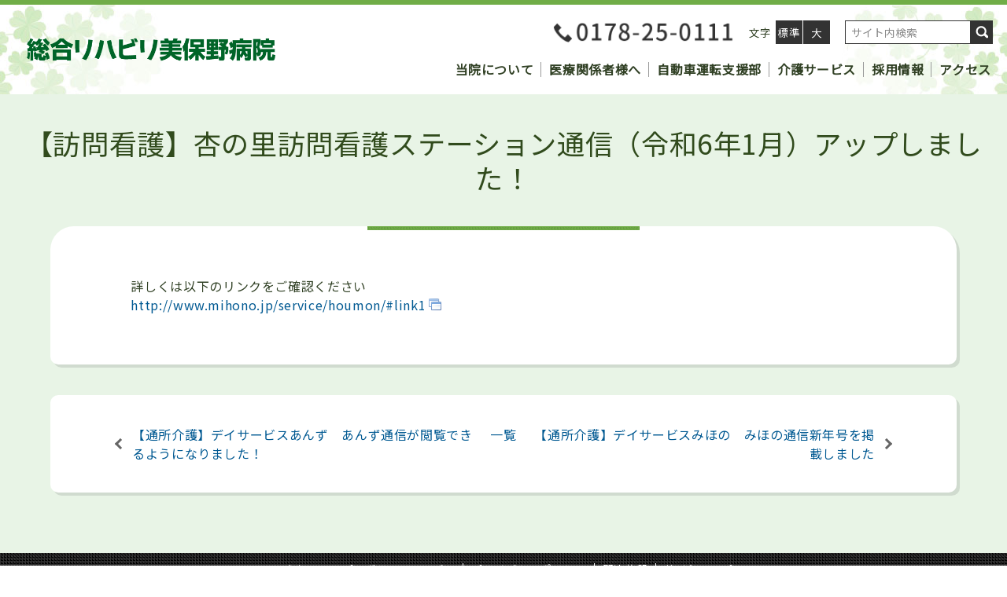

--- FILE ---
content_type: text/html; charset=UTF-8
request_url: http://www.mihono.jp/news/news-191995/
body_size: 4844
content:
<!doctype html>
<html lang="ja">
<head>
<meta charset="utf-8">
<meta http-equiv="X-UA-Compatible" content="IE=edge" />
<meta name="viewport" content="width=device-width" />
<meta property="og:title" content="【訪問看護】杏の里訪問看護ステーション通信（令和6年1月）アップしました！"> 
<meta property="og:type" content="website"> 
<meta property="og:image" content="">
<meta property="og:url" content="http://www.mihono.jp/news/news-191995/"> 
<meta property="og:site_name" content="総合リハビリ美保野病院"> 
<meta property="og:description" content="...">
<meta property="og:locale" content="ja_JP" />
<link rel="Shortcut Icon" href="http://www.mihono.jp/wp-content/themes/original/contents_images/favicon.png">

<!--トップページ以外の場合-->
<title>【訪問看護】杏の里訪問看護ステーション通信（令和6年1月）アップしました！  |  総合リハビリ美保野病院</title>
<meta name="description" content="...">

<!-- 背景色切り替え -->
<link rel="stylesheet" type="text/css" href="http://www.mihono.jp/wp-content/themes/original/style.css"/>

<!-- js読み込み -->
<script src="http://www.mihono.jp/wp-content/themes/original/js/jquery-1.10.2.min.js"></script>
<script src="http://www.mihono.jp/wp-content/themes/original/js/jquery.cookie.js"></script>
<script src="http://www.mihono.jp/wp-content/themes/original/js/javascript.js"></script>
	

<!-- Global site tag (gtag.js) - Google Analytics -->
<script async src="https://www.googletagmanager.com/gtag/js?id=UA-136760431-1"></script>
<script>
  window.dataLayer = window.dataLayer || [];
  function gtag(){dataLayer.push(arguments);}
  gtag('js', new Date());

  gtag('config', 'UA-136760431-1');
</script>


<meta name='robots' content='max-image-preview:large' />
<link rel='dns-prefetch' href='//cdn.jsdelivr.net' />
<link rel='stylesheet' id='wp-block-library-css' href='http://www.mihono.jp/wp-includes/css/dist/block-library/style.min.css' type='text/css' media='all' />
<link rel='stylesheet' id='classic-theme-styles-css' href='http://www.mihono.jp/wp-includes/css/classic-themes.min.css' type='text/css' media='all' />
<style id='global-styles-inline-css' type='text/css'>
body{--wp--preset--color--black: #000000;--wp--preset--color--cyan-bluish-gray: #abb8c3;--wp--preset--color--white: #ffffff;--wp--preset--color--pale-pink: #f78da7;--wp--preset--color--vivid-red: #cf2e2e;--wp--preset--color--luminous-vivid-orange: #ff6900;--wp--preset--color--luminous-vivid-amber: #fcb900;--wp--preset--color--light-green-cyan: #7bdcb5;--wp--preset--color--vivid-green-cyan: #00d084;--wp--preset--color--pale-cyan-blue: #8ed1fc;--wp--preset--color--vivid-cyan-blue: #0693e3;--wp--preset--color--vivid-purple: #9b51e0;--wp--preset--gradient--vivid-cyan-blue-to-vivid-purple: linear-gradient(135deg,rgba(6,147,227,1) 0%,rgb(155,81,224) 100%);--wp--preset--gradient--light-green-cyan-to-vivid-green-cyan: linear-gradient(135deg,rgb(122,220,180) 0%,rgb(0,208,130) 100%);--wp--preset--gradient--luminous-vivid-amber-to-luminous-vivid-orange: linear-gradient(135deg,rgba(252,185,0,1) 0%,rgba(255,105,0,1) 100%);--wp--preset--gradient--luminous-vivid-orange-to-vivid-red: linear-gradient(135deg,rgba(255,105,0,1) 0%,rgb(207,46,46) 100%);--wp--preset--gradient--very-light-gray-to-cyan-bluish-gray: linear-gradient(135deg,rgb(238,238,238) 0%,rgb(169,184,195) 100%);--wp--preset--gradient--cool-to-warm-spectrum: linear-gradient(135deg,rgb(74,234,220) 0%,rgb(151,120,209) 20%,rgb(207,42,186) 40%,rgb(238,44,130) 60%,rgb(251,105,98) 80%,rgb(254,248,76) 100%);--wp--preset--gradient--blush-light-purple: linear-gradient(135deg,rgb(255,206,236) 0%,rgb(152,150,240) 100%);--wp--preset--gradient--blush-bordeaux: linear-gradient(135deg,rgb(254,205,165) 0%,rgb(254,45,45) 50%,rgb(107,0,62) 100%);--wp--preset--gradient--luminous-dusk: linear-gradient(135deg,rgb(255,203,112) 0%,rgb(199,81,192) 50%,rgb(65,88,208) 100%);--wp--preset--gradient--pale-ocean: linear-gradient(135deg,rgb(255,245,203) 0%,rgb(182,227,212) 50%,rgb(51,167,181) 100%);--wp--preset--gradient--electric-grass: linear-gradient(135deg,rgb(202,248,128) 0%,rgb(113,206,126) 100%);--wp--preset--gradient--midnight: linear-gradient(135deg,rgb(2,3,129) 0%,rgb(40,116,252) 100%);--wp--preset--duotone--dark-grayscale: url('#wp-duotone-dark-grayscale');--wp--preset--duotone--grayscale: url('#wp-duotone-grayscale');--wp--preset--duotone--purple-yellow: url('#wp-duotone-purple-yellow');--wp--preset--duotone--blue-red: url('#wp-duotone-blue-red');--wp--preset--duotone--midnight: url('#wp-duotone-midnight');--wp--preset--duotone--magenta-yellow: url('#wp-duotone-magenta-yellow');--wp--preset--duotone--purple-green: url('#wp-duotone-purple-green');--wp--preset--duotone--blue-orange: url('#wp-duotone-blue-orange');--wp--preset--font-size--small: 13px;--wp--preset--font-size--medium: 20px;--wp--preset--font-size--large: 36px;--wp--preset--font-size--x-large: 42px;--wp--preset--spacing--20: 0.44rem;--wp--preset--spacing--30: 0.67rem;--wp--preset--spacing--40: 1rem;--wp--preset--spacing--50: 1.5rem;--wp--preset--spacing--60: 2.25rem;--wp--preset--spacing--70: 3.38rem;--wp--preset--spacing--80: 5.06rem;}:where(.is-layout-flex){gap: 0.5em;}body .is-layout-flow > .alignleft{float: left;margin-inline-start: 0;margin-inline-end: 2em;}body .is-layout-flow > .alignright{float: right;margin-inline-start: 2em;margin-inline-end: 0;}body .is-layout-flow > .aligncenter{margin-left: auto !important;margin-right: auto !important;}body .is-layout-constrained > .alignleft{float: left;margin-inline-start: 0;margin-inline-end: 2em;}body .is-layout-constrained > .alignright{float: right;margin-inline-start: 2em;margin-inline-end: 0;}body .is-layout-constrained > .aligncenter{margin-left: auto !important;margin-right: auto !important;}body .is-layout-constrained > :where(:not(.alignleft):not(.alignright):not(.alignfull)){max-width: var(--wp--style--global--content-size);margin-left: auto !important;margin-right: auto !important;}body .is-layout-constrained > .alignwide{max-width: var(--wp--style--global--wide-size);}body .is-layout-flex{display: flex;}body .is-layout-flex{flex-wrap: wrap;align-items: center;}body .is-layout-flex > *{margin: 0;}:where(.wp-block-columns.is-layout-flex){gap: 2em;}.has-black-color{color: var(--wp--preset--color--black) !important;}.has-cyan-bluish-gray-color{color: var(--wp--preset--color--cyan-bluish-gray) !important;}.has-white-color{color: var(--wp--preset--color--white) !important;}.has-pale-pink-color{color: var(--wp--preset--color--pale-pink) !important;}.has-vivid-red-color{color: var(--wp--preset--color--vivid-red) !important;}.has-luminous-vivid-orange-color{color: var(--wp--preset--color--luminous-vivid-orange) !important;}.has-luminous-vivid-amber-color{color: var(--wp--preset--color--luminous-vivid-amber) !important;}.has-light-green-cyan-color{color: var(--wp--preset--color--light-green-cyan) !important;}.has-vivid-green-cyan-color{color: var(--wp--preset--color--vivid-green-cyan) !important;}.has-pale-cyan-blue-color{color: var(--wp--preset--color--pale-cyan-blue) !important;}.has-vivid-cyan-blue-color{color: var(--wp--preset--color--vivid-cyan-blue) !important;}.has-vivid-purple-color{color: var(--wp--preset--color--vivid-purple) !important;}.has-black-background-color{background-color: var(--wp--preset--color--black) !important;}.has-cyan-bluish-gray-background-color{background-color: var(--wp--preset--color--cyan-bluish-gray) !important;}.has-white-background-color{background-color: var(--wp--preset--color--white) !important;}.has-pale-pink-background-color{background-color: var(--wp--preset--color--pale-pink) !important;}.has-vivid-red-background-color{background-color: var(--wp--preset--color--vivid-red) !important;}.has-luminous-vivid-orange-background-color{background-color: var(--wp--preset--color--luminous-vivid-orange) !important;}.has-luminous-vivid-amber-background-color{background-color: var(--wp--preset--color--luminous-vivid-amber) !important;}.has-light-green-cyan-background-color{background-color: var(--wp--preset--color--light-green-cyan) !important;}.has-vivid-green-cyan-background-color{background-color: var(--wp--preset--color--vivid-green-cyan) !important;}.has-pale-cyan-blue-background-color{background-color: var(--wp--preset--color--pale-cyan-blue) !important;}.has-vivid-cyan-blue-background-color{background-color: var(--wp--preset--color--vivid-cyan-blue) !important;}.has-vivid-purple-background-color{background-color: var(--wp--preset--color--vivid-purple) !important;}.has-black-border-color{border-color: var(--wp--preset--color--black) !important;}.has-cyan-bluish-gray-border-color{border-color: var(--wp--preset--color--cyan-bluish-gray) !important;}.has-white-border-color{border-color: var(--wp--preset--color--white) !important;}.has-pale-pink-border-color{border-color: var(--wp--preset--color--pale-pink) !important;}.has-vivid-red-border-color{border-color: var(--wp--preset--color--vivid-red) !important;}.has-luminous-vivid-orange-border-color{border-color: var(--wp--preset--color--luminous-vivid-orange) !important;}.has-luminous-vivid-amber-border-color{border-color: var(--wp--preset--color--luminous-vivid-amber) !important;}.has-light-green-cyan-border-color{border-color: var(--wp--preset--color--light-green-cyan) !important;}.has-vivid-green-cyan-border-color{border-color: var(--wp--preset--color--vivid-green-cyan) !important;}.has-pale-cyan-blue-border-color{border-color: var(--wp--preset--color--pale-cyan-blue) !important;}.has-vivid-cyan-blue-border-color{border-color: var(--wp--preset--color--vivid-cyan-blue) !important;}.has-vivid-purple-border-color{border-color: var(--wp--preset--color--vivid-purple) !important;}.has-vivid-cyan-blue-to-vivid-purple-gradient-background{background: var(--wp--preset--gradient--vivid-cyan-blue-to-vivid-purple) !important;}.has-light-green-cyan-to-vivid-green-cyan-gradient-background{background: var(--wp--preset--gradient--light-green-cyan-to-vivid-green-cyan) !important;}.has-luminous-vivid-amber-to-luminous-vivid-orange-gradient-background{background: var(--wp--preset--gradient--luminous-vivid-amber-to-luminous-vivid-orange) !important;}.has-luminous-vivid-orange-to-vivid-red-gradient-background{background: var(--wp--preset--gradient--luminous-vivid-orange-to-vivid-red) !important;}.has-very-light-gray-to-cyan-bluish-gray-gradient-background{background: var(--wp--preset--gradient--very-light-gray-to-cyan-bluish-gray) !important;}.has-cool-to-warm-spectrum-gradient-background{background: var(--wp--preset--gradient--cool-to-warm-spectrum) !important;}.has-blush-light-purple-gradient-background{background: var(--wp--preset--gradient--blush-light-purple) !important;}.has-blush-bordeaux-gradient-background{background: var(--wp--preset--gradient--blush-bordeaux) !important;}.has-luminous-dusk-gradient-background{background: var(--wp--preset--gradient--luminous-dusk) !important;}.has-pale-ocean-gradient-background{background: var(--wp--preset--gradient--pale-ocean) !important;}.has-electric-grass-gradient-background{background: var(--wp--preset--gradient--electric-grass) !important;}.has-midnight-gradient-background{background: var(--wp--preset--gradient--midnight) !important;}.has-small-font-size{font-size: var(--wp--preset--font-size--small) !important;}.has-medium-font-size{font-size: var(--wp--preset--font-size--medium) !important;}.has-large-font-size{font-size: var(--wp--preset--font-size--large) !important;}.has-x-large-font-size{font-size: var(--wp--preset--font-size--x-large) !important;}
.wp-block-navigation a:where(:not(.wp-element-button)){color: inherit;}
:where(.wp-block-columns.is-layout-flex){gap: 2em;}
.wp-block-pullquote{font-size: 1.5em;line-height: 1.6;}
</style>
<link rel="https://api.w.org/" href="http://www.mihono.jp/wp-json/" /><link rel="canonical" href="http://www.mihono.jp/news/news-191995/" />
<link rel="alternate" type="application/json+oembed" href="http://www.mihono.jp/wp-json/oembed/1.0/embed?url=http%3A%2F%2Fwww.mihono.jp%2Fnews%2Fnews-191995%2F" />
<link rel="alternate" type="text/xml+oembed" href="http://www.mihono.jp/wp-json/oembed/1.0/embed?url=http%3A%2F%2Fwww.mihono.jp%2Fnews%2Fnews-191995%2F&#038;format=xml" />

</head>

<body class="news-template-default single single-news postid-191995">


<div id="header">
		<div class="logo">
			<a href="http://www.mihono.jp/"><img src="http://www.mihono.jp/wp-content/themes/original/contents_images/logo.png" alt="総合リハビリ美保野病院" /></a>
		</div>
		
		<div class="navi">
			<img src="http://www.mihono.jp/wp-content/themes/original/contents_images/tel.png" alt="0178250111" class="tel" width="233" />
			<!--a href="http://www.mihono.jp/privacy/" class="mail"><span>メールの</span><span>お問合せ</span></a-->
		        <div class="font_size pc">
        <ul>
        <li>文字</li>
        <li class="font_m"><a class="fontsize" href="javascript:void();" onclick="fsChange('d'); return false;">標準</a></li>
        <li class="font_l"><a class="fontsize" href="javascript:void();" onclick="fsChange('l'); return false;">大</a></li>
		</ul>
        </div>
        			<div id="search">
			<form role="search" method="get" id="searchform" class="searchform" action="http://www.mihono.jp/">
			<input type="text" value="" name="s" id="s" placeholder="サイト内検索" /><input type="submit" id="searchsubmit" value="" />
			</form>
			</div>
        		</div>
		<div id="menu">
			<div class="menu-%e3%83%a1%e3%82%a4%e3%83%b3%e3%83%a1%e3%83%8b%e3%83%a5%e3%83%bc-container"><ul id="menu-%e3%83%a1%e3%82%a4%e3%83%b3%e3%83%a1%e3%83%8b%e3%83%a5%e3%83%bc" class="menu"><li id="menu-item-23" class="menu-item menu-item-type-post_type menu-item-object-page menu-item-23"><a href="http://www.mihono.jp/about/">当院について</a></li>
<li id="menu-item-1273" class="menu-item menu-item-type-post_type menu-item-object-page menu-item-1273"><a href="http://www.mihono.jp/about/busho/iryou/">医療関係者様へ</a></li>
<li id="menu-item-1668" class="menu-item menu-item-type-post_type menu-item-object-page menu-item-1668"><a href="http://www.mihono.jp/drive/">自動車運転支援部</a></li>
<li id="menu-item-2984" class="menu-item menu-item-type-post_type menu-item-object-page menu-item-2984"><a href="http://www.mihono.jp/service/">介護サービス</a></li>
<li id="menu-item-584" class="menu-item menu-item-type-post_type menu-item-object-page menu-item-584"><a href="http://www.mihono.jp/recruit/">採用情報</a></li>
<li id="menu-item-586" class="menu-item menu-item-type-post_type menu-item-object-page menu-item-586"><a href="http://www.mihono.jp/access/">アクセス</a></li>
</ul></div>		</div>
</div>

<div class="cont_field">

<div id="wrap" class="no_submenu">

<div id="content">

<!-- ▼表示処理▼ -->

<h1>【訪問看護】杏の里訪問看護ステーション通信（令和6年1月）アップしました！</h1>

<div class="post">


											<p>詳しくは以下のリンクをご確認ください</p>
						<a href="http://www.mihono.jp/service/houmon/#link1" target="_blank">http://www.mihono.jp/service/houmon/#link1</a>
					


</div>
 
<!-- ▲表示処理▲ -->

<div class="newsnav">
	<div class="navPage">
		<div class="prev"><a href="http://www.mihono.jp/news/news-2879/" rel="prev">【通所介護】デイサービスあんず　あんず通信が閲覧できるようになりました！</a></div>
		<div class="news_list"><a href="http://www.mihono.jp/news/">一覧</a></div>
		<div class="next"><a href="http://www.mihono.jp/news/news-6081/" rel="next">【通所介護】デイサービスみほの　みほの通信新年号を掲載しました</a></div>
	</div>
</div>

</div>


</div>
</div>

<div id="footermenu"><div class="menu-%e3%83%95%e3%83%83%e3%82%bf%e3%83%bc%e3%83%a1%e3%83%8b%e3%83%a5%e3%83%bc-container"><ul id="menu-%e3%83%95%e3%83%83%e3%82%bf%e3%83%bc%e3%83%a1%e3%83%8b%e3%83%a5%e3%83%bc" class="menu"><li id="menu-item-567" class="menu-item menu-item-type-post_type menu-item-object-page menu-item-567"><a href="http://www.mihono.jp/access/">アクセスマップ・ボランティアバス</a></li>
<li id="menu-item-568" class="menu-item menu-item-type-post_type menu-item-object-page menu-item-568"><a href="http://www.mihono.jp/privacy/">プライバシーポリシー</a></li>
<li id="menu-item-569" class="menu-item menu-item-type-post_type menu-item-object-page menu-item-569"><a href="http://www.mihono.jp/link/">関連施設</a></li>
<li id="menu-item-592" class="menu-item menu-item-type-post_type menu-item-object-page menu-item-592"><a href="http://www.mihono.jp/sitemap/">サイトマップ</a></li>
</ul></div></div>
<div id="footer">
	<div class="inner">
		総合リハビリ美保野病院			<div class="textwidget"><div class="textwidget">Copyright © 2020 医療法人謙昌会 All rights reserved.</div>
</div>
			</div>
</div>

<a href="#" id="page-top"></a>

<script type='text/javascript' id='wp_slimstat-js-extra'>
/* <![CDATA[ */
var SlimStatParams = {"ajaxurl":"http:\/\/www.mihono.jp\/wp-admin\/admin-ajax.php","baseurl":"\/","dnt":"noslimstat,ab-item","ci":"YTo0OntzOjEyOiJjb250ZW50X3R5cGUiO3M6ODoiY3B0Om5ld3MiO3M6ODoiY2F0ZWdvcnkiO3M6MToiMSI7czoxMDoiY29udGVudF9pZCI7aToxOTE5OTU7czo2OiJhdXRob3IiO3M6MTE6InJpaGFfZWRpdG9yIjt9.c91f450c08c51a32420fb9456dc6f9a7"};
/* ]]> */
</script>
<script type='text/javascript' src='https://cdn.jsdelivr.net/wp/wp-slimstat/tags/4.8.8.1/wp-slimstat.min.js' id='wp_slimstat-js'></script>

</body>
</html>

--- FILE ---
content_type: text/html; charset=UTF-8
request_url: http://www.mihono.jp/wp-admin/admin-ajax.php
body_size: 195
content:
928810.9a9d023d6df2f15241e28e6cce5430db

--- FILE ---
content_type: text/css
request_url: http://www.mihono.jp/wp-content/themes/original/style.css
body_size: 7236
content:
@charset "utf-8";
/* CSS Document */

/*
Theme Name: 独自デザイン用テーマ
Theme URI: http://www.kbs-web.com/
Description: 独自デザイン用テーマ
Version: 1.0
Author: KBS
*/

/* CSS Document */

/*############################################
全デザイン共通で利用するCSS
############################################*/

@import url('https://fonts.googleapis.com/css?family=Noto+Sans+JP');

*{
	word-break: break-all;
	word-wrap: break-word;
	font-family:'Noto Sans JP', sans-serif;
}

body{
	margin:0;
	padding:0;
	letter-spacing: 0.04em;
	word-break: break-all;
	/*color:#333;*/
	color: #314125;
}

h1, h2, h3, h4, h5, h6, ul, ol, li, p, input, textarea{
	margin:0;
	padding:0;
	font-size: 100%;	
}

h1, h2, h3, h4, h5, h6{
	font-weight: normal;
	line-height: 1.25;
}

a{
	color: #005992;
	text-decoration:none;
}

a:visited{
	color: #70498E;
}

a:hover{
	color: #BC4600;
	text-decoration:underline;
}

img{
	max-width: 100%;
	height: auto;
}

a img{
	transition: .3s;
}

a:hover img{
	opacity: .7;
}

.display-name{
	color: #FFF;
}

.swiper-pagination{
	position: inherit !important;
}


@media print{
/*印刷用*/
	html {
    width: 1280px;
    transform: scale(0.8);
    transform-origin: 0 0;
  }
.slick-track{
width:100% !important;
transform: translate3d(0px, 0px, 0px) !important;
}
.slick-slide{
display:none !important;
width:20% !important;
box-sizing:border-box !important;
}
.slick-slide:nth-of-type(1),.slick-slide:nth-of-type(2),.slick-slide:nth-of-type(3),.slick-slide:nth-of-type(4),.slick-slide:nth-of-type(5){
display:block !important;
}

}
@media print and (-ms-high-contrast:none){
/*IE印刷用*/
html {
    transform: scale(0.85);
}
}

@media (min-width:801px){
	.sp{
		display: none;
	}
}

@media only screen and (max-width:800px){
	.pc{
		display: none;
}
}

#humberger{
	display: none;
}

#drawernav .menu_title{
	display: none;
}

/*文字サイズ変更対応*/
.logo,
.font_size,
#search{
	font-size: 16px !important;
}

/*############################################
デザイン切り替え画面
############################################*/

#design_select_wrap{
	overflow: hidden;
}

.design_select_box{
	float: left;
	width: 260px;
	margin: 10px;
	border: 1px solid #DDD;
	text-align: center;
	background:#FFF;
}

/*############################################
SNSシェアボタン
############################################*/

#social{
	clear: both;
	padding: 30px 0;
}

#social .spcial_title{
	margin-bottom: 10px;
}

#social ul li{
	display: inline-block;
}

#social ul li:hover img {
	-webkit-transform: rotate(360deg);
	-moz-transform: rotate(360deg);
	-ms-transform: rotate(360deg);
	-o-transform: rotate(360deg);
	transform: rotate(360deg);
	-webkit-transition: all 1s;
	-moz-transition: all 1s;
	-ms-transition: all 1s;
	-o-transition: all 1s;
	transition: all 1s;
}

#social ul li img {
	margin-left: 10px;
	-webkit-border-radius: 50%;
	-moz-border-radius: 50%;
	border-radius: 50%;
	width: 40px;
	height: 40px;
	-webkit-transform: rotate(0deg);
	-moz-transform: rotate(0deg);
	-ms-transform: rotate(0deg);
	-o-transform: rotate(0deg);
	transform: rotate(0deg);
}

#social ul li,
#social ul li a{
	padding: 0;
	margin: 0;
}

#social ul li::before{
	content: none !important ;
}

#social ul li a{
	background-image: none !important;
}

/*############################################
TinyMCEによる成形対応
############################################*/

img.aligncenter {
	display: block;
	margin-left: auto;
	margin-right: auto;
}

table.aligncenter {
	margin-left: auto;
	margin-right: auto;
}

img.alignright {
	display: block;
	float: right;
	margin: 0.5em 0 0.5em 1em;
	overflow: hidden;
}

table.alignright {
	margin-left: auto;
}


/*############################################
プレースホルダー
############################################*/

:placeholder-shown {
    color: #888; }

/* Google Chrome, Safari, Opera 15+, Android, iOS */
::-webkit-input-placeholder {
    color: #888; }

/* Firefox 18- */
:-moz-placeholder {
    color: #888; opacity: 1; }

/* Firefox 19+ */
::-moz-placeholder {
    color: #888; opacity: 1; }

/* IE 10+ */
:-ms-input-placeholder {
    color: #888; }

/*############################################
記事
############################################*/
iframe[src*="maps"]{
	width: 100%;
	height: 400px;
}

.newsdate{
	text-align: right;
	color: #777;
	margin-bottom: 20px;
}

/*############################################
ファイルアイコン
############################################*/
#wrap a.thumbs{
	background-image: none !important;
}

#wrap a[target="_blank"],
#wrap a[href$="pdf"],
#wrap a[href$="xlsx"],
#wrap a[href$="xls"],
#wrap a[href$="docx"],
#wrap a[href$="doc"]{
	background-repeat:no-repeat;
	background-position:  center right;
	padding-right:20px;
	margin-right:3px;
}

#wrap a[target="_blank"]{
	background-image:url(contents_images/icon/ico_blank.png);
}

#wrap a[href$="pdf"]{
	background-image:url(contents_images/icon/ico_pdf.png);
}

#wrap a[href$="xlsx"],
#wrap a[href$="xls"]{
	background-image:url(contents_images/icon/ico_xls.png);
}

#wrap a[href$="docx"],
#wrap a[href$="doc"]{
	background-image:url(contents_images/icon/ico_doc.png);
}


#wrap a[target="_blank"] img,
#wrap a[href$="pdf"] img,
#wrap a[href$="xlsx"] img,
#wrap a[href$="xls"] img,
#wrap a[href$="docx"] img,
#wrap a[href$="doc"] img{
	vertical-align:-3px;
	margin-right:-20px;
}

/***** 編集ボタン *****/

.post-edit-link{
	background-color:#EBEBEB !important;
	padding:10px;
	display:block;
	border-radius:10px;
	width:10em;
	text-align:center;
	margin-top: 20px;
	border: 1px solid #AAA;
}
@media print{
	.post-edit-link{
		display:none !important;
	}
}
/*############################################
iOSボタンリセット
############################################*/
@media only screen{
input,textarea {
  -webkit-box-sizing: content-box;
  -webkit-appearance: button;
  appearance: button;
}
}
input,select,textarea {
  border-radius: 0;
  border: none;
  box-sizing: border-box;
}
input[type="submit"]::-webkit-search-decoration,
input[type="button"]::-webkit-search-decoration {
  display: none;
}
input[type="submit"]::focus,
input[type="button"]::focus {
  outline-offset: -2px;
}

.mw_wp_form .horizontal-item + .horizontal-item{
	margin: 0 !important;
}

/*############################################
キャプチャ認証
############################################*/

div.g-recaptcha {
    margin: 0px -30px 15px;
}

.g-recaptcha > div {
    margin: 0 auto;
}


/***** フォーム *****/
#content input,
#content textarea{
	max-width: 100%;
	width: 500px;
	border: solid 2px #799B5B;
	padding: 5px;
	background-color: #EEE;
}

.submit_box{
	text-align: center;
}

#content input[type="submit"]{
	cursor: pointer;
	padding: 10px 20px;
}

#content input[name="submitBack"]{
	width: 100px;
	background: none;
	border: none;
	text-decoration: underline;
}

:placeholder-shown {
    color: #888; }

/* Google Chrome, Safari, Opera 15+, Android, iOS */
::-webkit-input-placeholder {
    color: #888; }

/* Firefox 18- */
:-moz-placeholder {
    color: #888; opacity: 1; }

/* Firefox 19+ */
::-moz-placeholder {
    color: #888; opacity: 1; }

/* IE 10+ */
:-ms-input-placeholder {
    color: #888 !important; }

#content select{
	padding:5px 10px;
	border: solid 2px #799B5B;
	font-size: 1em;
	cursor: pointer;
	background-color: #EEE;
}


/*#############################################################
チェックボックス
#############################################################*/

input[type="checkbox"]{
  display: none;
}

.mwform-checkbox-field label{
	margin-bottom: 5px;
	display: block;
	cursor: pointer;
}
.mwform-checkbox-field label span{
  padding-left: 28px;
  position:relative;
  margin-right: 20px;
}
.mwform-checkbox-field label span::before{
  content: "";
  display: block;
  position: absolute;
  top: 22%;
  left: 0;
  width: 16px;
  height: 16px;
  border: 1px solid #AAA;
  border-radius: 2px;
	background-color: #EAEAEA;
}

input[type="checkbox"]:checked + span{
  color: #009a9a;
}
input[type="checkbox"]:checked + span::after{
  content: "";
  display: block;
  position: absolute;
  top: 0;
  left: 3px;
  width: 10px;
  height: 18px;
  transform: rotate(40deg);
  border-bottom: 2px solid #009a9a;
  border-right: 2px solid #009a9a;
}

input[type="checkbox"]:checked + span::before{
	background-color: #FFF;
	border: 1px solid #CCC;
}

/*#############################################################
ラジオボタン
#############################################################*/
.mwform-radio-field label input[type="radio"]{
  display: none;
}
.mwform-radio-field label{
  cursor: pointer;
  color: #333;
  font-weight: normal;
  letter-spacing: 0;
  display: inline-block;
  position: relative;
  margin-right: 20px;
}
.mwform-radio-field label span:before{
  content:'';
  border: 1px solid #AAA;
  width: 16px;
  height: 16px;
  margin-right: 10px;
  display: inline-block;
  vertical-align: middle;
  border-radius:10px;
}
.mwform-radio-field input[type="radio"]:checked + span:before{
  opacity: 0;
  background: #eee;
  border-color: #eee;
  transform:scale(2);
}

.mwform-radio-field label input[type="radio"]:checked + span{
  color: #009a9a;
}

.mwform-radio-field label span:after{
  content:'';
  opacity: 0;
  position: absolute;
  left: 8px;
  top: 0px;
  width:8px;
  height: 16px;
  border-right: 2px solid #ddd;
  border-bottom: 2px solid #ddd;
  transform:rotate(-200deg);
}
.mwform-radio-field input[type="radio"]:checked + span:after{
  opacity: 1;
  position: absolute;
  left: 5px;
  top: 0px;
  width:8px;
  height: 16px;
  border-right: 2px solid #009a9a;
  border-bottom: 2px solid #009a9a;
  transform:rotate(40deg);
}

/*ヘッダー*/
#header{
	border-top: 6px solid #70AD47;
	overflow: hidden;
	padding: 10px 0 10px 0;
	background: url("contents_images/back1.jpg") no-repeat 0 0 ,url("contents_images/back2.jpg") no-repeat top 0 right 0;
}

.logo{
	padding: 30px;
	float: left;
	width: 30%;
	box-sizing: border-box;
}

.navi,#menu{
	float: right;
	width: 70%;
	box-sizing: border-box;
	display: flex;
	flex-wrap: wrap;
	justify-content:flex-end;
	align-items:center;
}

.navi>*{
	margin: 10px 2% 0 0 ;
}

.mail{
	padding: 5px 10px 5px 35px;
	background: #00B3DD url("contents_images/mail.png") no-repeat 10px center / 18px 13px;
	color: #FFF !important;
	border-radius: 30px;
	display: inline-block;
	transition: .3s;
	font-size: 14px;
	box-sizing: border-box;
}

.mail:hover{
	color: #FFF;
	background-color: #00638C;
	text-decoration: none;
}

.mail span{
	display: inline-block;
}

.font_size{
	overflow: hidden;
}

.font_size li {
    float: left;
    list-style: none;
    height: 30px;
    line-height: 30px;
    font-size: 85%;
    margin-right: 1px;
}


.font_size li:first-child {
    margin-right: 5px;
}

.font_size .font_m a,.font_size .font_l a {
    display: block;
    width: 2.5em;
    height: 30px;
    text-align: center;
    background: #333333;
    color: #fff;
}

#search{
	overflow: hidden;
	width: 21%;
}

#search input {
    border: solid 1px #333;
    font-size: 85%;
    padding: 7px;
    margin-left: 0px;
	height: 30px;
	float: left;
}

#search input#s {
    width: calc(100% - 28px);
}

#search input[type="submit"] {
    font-size: 100%;
	width: 28px;
	background: #333 url("contents_images/search.png") no-repeat center center / 16px;
    padding: 6px 6px 6px;
    cursor: pointer;
    position: relative;
}

#menu{
	padding: 10px 10px 0 0;
}

#menu li{
	float: left;
	list-style: none;
	position: relative;
}

#menu li::after,#footermenu a::after{
	content: "";
	display: block;
	height: 1.2em;
	width: 0;
	border-right: 1px solid #999;
	position: absolute;
	right: 0;
	top: calc(10px + 0.2em);
}

#menu li:last-child::after,#footermenu li:last-child a::after{
	display: none;
}

#menu li a{
	display: inline-block;
	padding: 10px;
	color: inherit;
	font-weight: bold;
	transition: .1s;
}

#menu li a:hover,#menu li.current_page_item a{
	color: #2E6F00;
	text-decoration: none;
}

#menu li.current_page_item a{
	cursor: default;
}

#menu li a::before{
	content: "";
	display: block;
	width: 0%;
	height: 2px;
	background: #55A212;
	position: absolute;
	left: 50%;
	bottom: 0px;
	transition: .3s;
}

#menu li a:hover::before,#menu li.current_page_item a::before{
	width: 70%;
	left: 15%;
}

/*トップイメージ*/
#sliderwrap{
	background: #BAD5F1 url(contents_images/back_b.png);
	text-align: center;
}

#sliderwrap img,.nivoSlider{
	max-width: 1200px !important;
	margin: auto !important;
	width: 100% !important;
}

/*トップ中央メニュー部*/
#menu3{
	background: #DEE8D8 url("contents_images/back_wg.png");
	border-top: 6px solid #70AD47;
	border-bottom: 6px solid #70AD47;
	padding: 40px 0;
	text-align: center;
	margin: 30px 0 20px;
}

#menu3 li{
	display: inline-block;
	margin: 0 5px;
	width: 23%;
	max-width: 380px;
}

#menu3 li a{
	display: block;
	background-repeat: no-repeat;
	background-size: cover;
	border: 4px solid #7F7F7F;
	border-radius: 100px;
	text-align: center;
	padding: 25px 0 50px;
	position: relative;
	color: inherit;
	transition: .2s;
}

#menu3 li a:hover{
	text-decoration: none;
	border-color: #DC4400;
	color: #DC4400;
}

.ambu{
	background-image: url("contents_images/image1.jpg")
}

.reha{
	background-image: url("contents_images/image2.jpg")
}

.care{
	background-image: url("contents_images/image3.jpg")
}

.drive{
	background-image: url("contents_images/drive.jpg")
}

#menu3 li a::after{
	content: "";
	display: block;
	width: 12px;
	height: 12px;
	border-bottom: 2px solid #333;
	border-right: 2px solid #333;
	transform: rotate(45deg);
	position: absolute;
	bottom: 30px;
	left: calc(50% - 10px);
	transition: .2s;
}
#menu3 li a:hover::after{
	border-color: #DC4400;
	bottom: 20px;
}

#menu3 li a span{
	display: block;
	font-weight: bold;
}

.jp{
	font-size: 125%;
}

.en{
	font-size: 75%;
}


#top_cont{
	overflow: hidden;
	padding: 20px 20px 40px;
}

/*ニュース*/
.news_text{
	width: 60%;
	float: left;
	background: url("contents_images/back_g.png");
	box-sizing: border-box;
	padding: 3px;
}

.news_text ul{
	list-style: none;
}

#tab{
	display: flex;
}

#tab li{
	background: #345E0F;
	color: #fff;
	text-align: center;
	max-width: 200px;
	width: calc(50% - 1.5px);
	padding: 8px 0;
	cursor: pointer;
	display: flex;
	justify-content: center;
	align-items: center;
	flex-wrap: wrap;
}

#tab li:first-child{
	margin-right: 3px;
}

#tab span{
	display: inline-block;
}

#tab li.tabon{
	color: inherit;
	background: #FFF;
	cursor: default;
}

#newswrap{
	background: #FFF;
	padding: 5px;
}

#newswrap>li{
	display: none;
}

#newswrap>li:first-child{
	display: block;
}

.news{
	overflow-y: scroll;
	padding: 0 10px;
	height: 237px;
}

.news li{
	border-bottom: 1px dashed #AAA;
	overflow: hidden;
	padding-left: 20px;
	position: relative;
}

.news li::after{
	content: "";
	display: block;
	width: 0;
	height: 0;
	border-left: 7px solid #70AD47;
	border-top: 4px solid transparent;
	border-bottom: 4px solid transparent;
	position: absolute;
	left: 10px;
	top: 17px;
}

.news span{
	display: block;
	float: left;
	padding: 10px;
	box-sizing: border-box;
	width: calc(100% - 10em);
}

.news span.date{
	width: 10em;
}

.top_disp{
	width: 38%;
	float: right;
	background: url("contents_images/back_g.png");
	color: #FFF;
	padding: 50px 20px;
	box-sizing: border-box;
	line-height: 1.75;
}

.top_disp_button,.categorymenu a{
	background: #FFF;
	text-align: center;
	padding: 3px 5px 3px 5px;
	width: 200px;
	display: block;
	margin: 20px auto 0;
	border-radius: 30px;
	color: #333 !important;
	position: relative;
	box-shadow: 3px 3px 0 0 rgba(0,0,0,0.2);
	transition: .2s;
}

.top_disp_button:hover,.categorymenu a:hover{
	text-decoration: none;
}

.top_disp_button::after,.categorymenu a::after{
	content: "";
	display: block;
	width: 7px;
	height: 7px;
	border-top: 2px solid #555;
	border-right: 2px solid #555;
	transform: rotate(45deg);
	position: absolute;
	top: calc(50% - 4px);
	right: 23px;
	transition: .2s;
}

.top_disp_button:hover::after,.categorymenu li:not(.current_page_item) a:hover::after{	
	right: 13px;
}

.newsnav{
	width: 90%;
    max-width: 1200px;
    margin: 0 auto 3%;
    background: #FFF;
    box-sizing: border-box;
    padding: 3% 5%;
    line-height: 1.5em;
    box-shadow: 4px 4px 0 0 rgba(0,0,0,0.1);
    border-radius: 10px 10px 10px 10px;
}

.navPage{
	display: flex;
	width: 100%;
}

.navPage div{
	width: calc(50% - 2em);
}

.navPage>div a:hover{
	text-decoration: underline;
}

.prev a,.next a{
	display: inline-block;
	position: relative;
}

.prev a{
	padding-left: 40px;
}

.next{
	text-align: right;
}

.next a{
	padding-right: 40px;
}

.prev a::before,.next a::before{
	content: "";
    display: block;
    width: 7px;
    height: 7px;
    border-bottom: 3px solid #666;
    border-right: 3px solid #666;
    transform: rotate(135deg);
    position: absolute;
    left: 20px;
    top: calc(50% - 5px);
    transition: .3s;
}

.next a::before{
	left: auto;
	right: 20px;
    transform: rotate(-45deg);
}

.navPage .news_list{
	text-align: center;
	width: 4em;
}

.post-type-archive-news ul{
	list-style: none;
}

.post-type-archive-news li{
	padding-bottom: 1em;
}

.post-type-archive-news .date{
	display: inline-block;
	margin-right: 1em;
}


/*下層*/
#wrap{
	background: #E8F4E6;
	padding-bottom: 3%;
}

h1{
	text-align: center;
	padding: 40px 30px;
	font-size: 220%;
	position: relative;
	color: #314B1D;
}



.post{
	width: 90%;
	max-width: 1200px;
	margin: 0 auto 3%;
	background: #FFF;
	box-sizing: border-box;
	padding: 5% 8%;
	position: relative;
	line-height: 1.5em;
	box-shadow: 4px 4px 0 0 rgba(0,0,0,0.1);
	border-radius: 30px 30px 10px 10px;
}

.post::before{
	content: "";
	display: block;
	height: 5px;
	width: 30%;
	background: #55A212;
	position: absolute;
	top: 0;
	left: 35%;
	background-image: url("contents_images/back_g.png");
}

.post h2{
	padding: 15px 60px 15px 15px;
	margin: 2em -20px 30px;
	font-size: 160%;
	position: relative;
	color: #FFF;
	background-image: url("contents_images/back_g.png");
	border-radius: 0 20px 0 0;
}

.post h2:before {
	position: absolute;
	content: '';
	bottom: -10px;
	left: 0;
	border: none;
	border-bottom: solid 10px transparent;
	border-right: solid 30px #687E54;
	display: block;
}

.post h2:after{
	content: "";
	width: 60px;
	height: 40px;
	display: block;
	background-image: url("contents_images/icon_h2.png");
	position: absolute;
	right: 0;
	bottom: 0;
}

.post h2:first-child{
	margin-top: 0;
}

.post h2 a{
	color: #FFF;
	text-decoration: underline;
}

.post h2 a:hover{
	color: #FFF;
	text-decoration: none;
}

.post h3{
	padding: 12px 10px;
	margin: 1em -10px 0.5em;
	font-size: 140%;
	position: relative;
}

.post h3:before,
.post h3:after{
	content: "";
	width: 100%;
	display: block;
	position: absolute;
}

.post h3:before{
	top: 0;
	left: 0;
	height: 1px;
	border-radius: 0 0 80% 0;
	background-color: #96B977;
}

.post h3:after{
	bottom: 0;
	left: 0;
	height: 2px;
	border-radius: 0 80% 0 0;
	background-color: #55A212;
}

.post h4{
	padding: 3px 3px 3px 8px;
	margin: 1em -5px 0.5em;
	font-size: 120%;
	border-left: 6px solid #55A212;
}


table{
	margin-top: 10px;
	margin-bottom: 10px;
	width: auto !important;
}
table[border="1"]{
	border-collapse: collapse;
}
table th{
	padding: 5px;
	background-color: #E1F0DF;
	font-weight: normal;
	white-space: nowrap;
	width: auto !important;
}
table[border="1"] > tbody > tr > th,table[border="1"] > thead > tr > th,table[border="1"] > tbody > tr > td{
	border: 1px solid #95A886;
}
table td{
	padding: 5px;
	width: auto !important;
}
@media only screen and (max-width:800px){	
	table th,table td{
		padding: 2px;
		line-height: 1.5;
	}
	table th{
		white-space: normal;
	}
}


#content ul, #content ol{
	margin-top: 10px;
	margin-bottom: 10px;
}

#content li{
	margin-left: 20px;
	line-height: 1.3;
	margin-bottom: 5px;
}

img:not(.attachment-post-thumbnail),body:not(.home) img{
	border:0;
	vertical-align:bottom;
	max-width: 100%;
	height: auto;
}


#column{
	width: 90%;
	max-width: 1200px;
	margin: 0 auto 3%;
	box-sizing: border-box;
}

.categorymenu{
	display: flex;
	width: 100%;
	list-style: none;
	flex-wrap: wrap;
}

.categorymenu li{
	width: 50%;
}

.categorymenu a{
	display: block;
	background: #FFF;
	margin: 10px auto;
	padding: 15px 30px 15px 5px;
	text-align: center;
	width: 90%;
	box-sizing: border-box;
	font-size: 110%;
}

.categorymenu .current_page_item a{
	color: #FFF !important;
	background: #55A212;
	box-shadow: none;
	cursor: default;
	background-image: url("contents_images/back_g.png");
}

.categorymenu .current_page_item a::after{
	border-color: #FFF;
}

.categorymenu .children{
	display: none;
}

.green_button{
	width: auto;
	color: #FFF !important;
    background: #55A212;
    box-shadow: none;
	padding: 10px 40px 10px 10px;
    background-image: url(contents_images/back_g.png);
}

.green_button::after{
	border-color: #FFF !important;
}



/*フッター*/
#top_cont2{
	background: url("contents_images/back_w.png");
	padding: 30px;
	display: flex;
	justify-content: center;
}

#top_cont2 .inner{
	display: flex;
}

.footer_contact,.toppage2{
	margin:  0 20px;
}

.footer_contact .tel,.footer_contact .mail{
	display: block;
}

.footer_contact .mail{
	margin: 20px 0 0 20px;
}

.toppage2 h3{
	background: #FFF;
	border-radius: 30px;
	padding: 6px 15px;
	margin: 5px -15px;
}

#footermenu{
	background: url("contents_images/back_k.png");
}

#footermenu ul{
	display: flex;
	flex-wrap: wrap;
	justify-content:center;
	padding: 5px 0;
	list-style: none;
}

#footermenu a{
	color: #FFF;
	display: inline-block;
	padding: 5px 10px;
	font-size: 85%;
	position: relative;
}

#footermenu a::after{
	border-right: 1px solid #FFF;
	top: calc(5px + 0.2em);
}

#footer{
	text-align: center;
	padding: 20px;
	font-size: 85%;
}

@media only screen and (max-width:800px){
	#header{
		border-top: 3px solid #70AD47;
		background: url("contents_images/back1.jpg") no-repeat 0 0;
		padding-bottom: 0;
	}
	.logo{
		width: auto;
		float: none;
		padding: 10px 30px 20px;
		text-align: center;
	}
	#header .tel,#header .mail{
		max-width: 46%;
		margin: 0 2%;
		float: left;
	}
	#header .mail{
		float: right;
	}
	.navi, #menu{
		display: block;
		float: none;
		width: auto;
	}	
	#search{
		padding: 10px 10px 0;
		clear: both;
		margin: 0 0 20px;
		width: 100%;
		box-sizing: border-box;
	}
	#search input[type="text"]{
		background-color: #EFEFEF;
		border: #EFEFEF;
	}
	#menu li::after{
		display: none;
	}
	#menu{
		border-top: 1px solid #999;
		border-left: 1px solid #999;
		overflow: hidden;
		padding: 0;
	}
	#menu li{
		width: 50%;
		box-sizing: border-box;
		text-align: center;
		border-right: 1px solid #FFF;
		border-bottom: 1px solid #FFF;
	}
	#menu li a{
		display: block;
		background-image: url("contents_images/back_g.png");
		color: #FFF;
		font-weight: normal;
	}
	#menu li a:hover{
		color: #FFF;
	}
	#menu li.current_page_item a{
		background-image: none;
	}
	#menu li.current_page_item a:hover{
		color: #2E6F00;
	}
	#menu li a::before{
		bottom: 2px;
	}
	#menu3{
		display: flex;
		flex-wrap: wrap;
		justify-content: center;
		padding: 40px 5%;
	}
	#menu3 li {
		display: block;
		margin: 20px 10px;
		width: 100%;
	}
	#menu3 li a {
		padding: 25px 30px 25px 0px;
	}
	#menu3 li a::after {
		transform: rotate(-45deg);
		bottom: calc(50% - 8px);
		left: calc(100% - 60px);
	}
	
	#menu3 li a:hover::after{
		bottom: calc(50% - 8px);
		left: calc(100% - 45px);
	}
	#top_cont {
		padding: 20px 0px 40px;
	}
	.news_text {
		width: auto;
		float: none;
	}
	.top_disp {
		width: auto;
		float: none;
		margin-top: 30px;
	}
	.news li::after{
		display: none;
	}
	.news li{
		padding: 0;
	}
	.news span{
		float: none;
		width: auto;
		padding-top: 0;
	}
	.news span.date{
		padding: 10px 10px 0;
	}
	
	.post-type-archive-news .date{
		display: block;
	}
	#top_cont2 .inner{
		flex-wrap: wrap;
		justify-content: center;
	}
	#top_cont2{
		padding: 40px 10px;
	}
	.toppage2{
		font-size: 85%;
	}
	.post,#column,.newsnav {
		width: calc(100% - 20px);
	}
	.post {
		padding: 50px 30px 20px;
		margin: auto;
	}
	.newsnav{
		padding: 10px 0;
		margin-top:30px 
	}
	.categorymenu{
		display: block;
		padding-top: 3%;
	}
	.categorymenu li{
		width: 100%;
	}
	.footer_contact{
		margin-bottom: 30px;
	}
	#footermenu{
		padding: 10px 0;
	}
	#footer{
		font-size: 75%;
		letter-spacing: 0;
	}
}